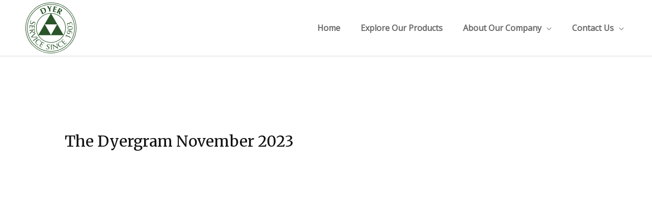

--- FILE ---
content_type: text/css
request_url: https://www.bwdyer.com/wp-content/plugins/bw-dyer-core/styles/product-selection.css?ver=6.2.2
body_size: 2130
content:
/* Uncomment to display hidden fields for testing */
/* .gform_wrapper.gravity-theme .gf_invisible, 
.gform_wrapper.gravity-theme .gfield_visibility_hidden {
    left: auto !important;
    position: relative !important;
    visibility: visible !important;
} */

.ast-header-woo-cart {
    display: none !important;
}

.bwd-products-explorer-container {
    display: flex;
    flex-direction: column;
}

.bwd-product-selector-header {
    display: flex;
    justify-content: space-between;
    align-items: center;
    flex-direction: column;
    margin-bottom: 2rem;
}
.pum-title.popmake-title {
    font-family: 'Merriweather',serif;
}

.bwd-product-selector-header .bwd-product-submit {
    margin-left: 1.5rem;
}

.bwd-products-explorer-cart-container {
    color: #8bc34a;
    display: flex;
    justify-content: flex-end;
    align-items: center;
}

.bwd-select-checkmark-container {
    display: none;
    position: absolute;
    top: 0;
    right: 0;
}

.bwd-select-checkmark-container img {
    width: 3.5rem;
    height: auto;
    filter: drop-shadow(0 0 0.75rem white);
}

.bwd-count-wrap .bwd-count {
    color: #8bc34a;
    font-weight: 700;
    position: relative;
    display: inline-block;
    vertical-align: middle;
    text-align: center;
    min-width: 2.1em;
    min-height: 2.1em;
    font-size: .86em;
    line-height: 1.8;
    border-radius: 0 0 .3em .3em;
    border-width: 2px;
    border-style: solid;
    padding: 0 .4em;
}

.bwd-count-wrap .bwd-count::after{
    color: #8bc34a;
    bottom: 100%;
    margin-bottom: 0;
    height: .8em;
    width: .8em;
    left: 50%;
    transform: translateX(-50%);
    top: -.6em;
    content: ' ';
    position: absolute;
    pointer-events: none;
    border-width: 2px;
      border-bottom-width: 2px;
    border-style: solid;
      border-bottom-style: solid;
    border-top-left-radius: 10em;
    border-top-right-radius: 10em;
    border-bottom: 0;
      border-bottom-color: currentcolor;
}

.bwd-fixed-cart-container {
    /* Set to display: flex in JS */
    display: none;
    position: fixed !important;
    right: 2rem;
    bottom: 4rem;
    background-color: white;
    border-radius: 1rem;
    filter: drop-shadow(0 0 0.75rem gray);
    width: auto !important;
    align-items: center;
    padding: .75rem 1.5rem;

}

.bwd-fixed-cart-container .bwd-count-wrap{
    margin-right: 1rem;
}

.bwd-product-selection-container {
    display: flex;
    flex-wrap: wrap;
    align-items: stretch;
    justify-content: flex-start;
}

.bwd-product {
    display: flex;
    flex-direction: column;
    text-align: center;
    align-items: center;
    padding: 1rem;
    border-radius: 1rem;
    cursor: pointer;
    width: calc(100% - 1rem);
    position: relative;
}

.bwd-product-name {
    text-align: center;
    font-weight: bold;
    margin-top: 12px;
    font-family: 'Merriweather',serif;
    font-size: 18px;
}

.bwd-product-tags {
    margin-top: 1.5rem;
}

.bwd-apply-filters {
    margin-top: 1.5rem;

}

.bwd-hidden-field {
    display: none !important;
}

.bwd-product-selection-container {
    width: 100%;
}

.bwd-product-image-container img {
    pointer-events: none;
    border-radius: .5rem;
}

.bwd-product-selection-container .bwd-product {
    width: calc(100% - 1rem);
    margin: .5rem;
}

.bwd-product .bwd-tags-container {
    display: none;
}

.bwd-core-product-details-container .bwd-tags-container {
    margin-top: 1rem;
}

.bwd-tags-container {
    display: flex;
    justify-content: center;
    flex-wrap: wrap;
}

.bwd-tags-container .bwd-product-tag {
    border-radius: 1rem;
    background-color: #001524;
    color: white;
    padding: 0.1rem 0.5rem;
    padding-bottom: .2rem;
    font-size: .8rem;
    line-height: 1rem;
    font-weight: 700;
    margin: .2rem;
}

.bwd-product-details-button {
    margin-top: .75rem;
    padding-top: .5rem;
    padding-bottom: .5rem;
}

.bwd-product-fields-container {
    display: none;
}

.bwd-product-fields-container .bwd-product-form {
    display: flex;
    flex-direction: column;
    align-items: end;
}

.bwd-product-form .product-field-container {
    padding: .25rem;
    width: 100%;
    max-width: 100%;
}

.bwd-product-form select,
.bwd-product-form textarea,
.bwd-product-form input {
    padding: .25rem 1rem;
    margin: 0;
    max-width: 100%;
    width: 100%;
}


.bwd-product-form textarea {
    resize: vertical;
}

.bwd-product-form select {
    background-image: url("data:image/svg+xml,%3Csvg class='ast-arrow-svg' xmlns='http://www.w3.org/2000/svg' xmlns:xlink='http://www.w3.org/1999/xlink' version='1.1' x='0px' y='0px' width='26px' height='16.043px' fill='%23333333' viewBox='57 35.171 26 16.043' enable-background='new 57 35.171 26 16.043' xml:space='preserve' %3E%3Cpath d='M57.5,38.193l12.5,12.5l12.5-12.5l-2.5-2.5l-10,10l-10-10L57.5,38.193z'%3E%3C/path%3E%3C/svg%3E");
    background-size: .8em;
    background-repeat: no-repeat;
    background-position-x: calc( 100% - .4rem );
    background-position-y: calc( 50% );
}

.bwd-product-form label {
    margin-top: .5rem;
    font-size: .875rem;
    max-width: 100%;
}

.bwd-product-filter-container {
    display: flex;
    flex-direction: column;
    margin-bottom: 1rem;
    flex-shrink: 0;
    width: 100%;
    border-top: 1px solid #8bc34a;
    border-bottom: 1px solid #8bc34a;
    padding-bottom: 1rem;
    padding-top: 1rem;
    align-items: flex-start;
}

.bwd-tags-form {
    padding-top: 1rem;
    padding-bottom: 1rem;
    display: flex;
    flex-wrap: wrap;
}

.bwd-tags-form .bwd-tag-selector{

}

.bwd-core-product-details-container {
    display: flex;
    flex-direction: column;
}

.bwd-product-details-description {
    flex-basis: 75%;
    padding-top: 2rem;
}

.bwd-product-details-image {
    flex-basis: 25%;
    display: flex;
    flex-direction: column;
    align-items: center;
}

.bwd-product-details-image img {
    width: 100%;
    max-width: 400px !important;
}

.bwd-tags-form label {
    margin-right: .75rem;
    margin-top: -.175rem;
    margin-left: .1rem;
}

.bwd-open-popup {
    display: none;
}

.bwd-load-prev-form {
    text-align: center;
    margin-top: 3rem;
}

.bwd-load-prev-message-container {
    font-weight: bold;
    color: green;
    text-align: center;
    margin-bottom: 2rem;
}

.bwd-load-prev-message-container.bwd-error-message {
    color: red;
}

.bwd-load-prev-additional-notes {
    color: black;
    font-weight: normal;
}


.bwd-load-prev-form input {
    margin-bottom: 1rem;
}

.bwd-load-prev-form label {
    text-align: left;
    display: block;
}

.bwd-load-prev-form input#bwd-load-prev-email-input {
    min-width: 50%;
}

/* Selected state styling */

.bwd-product.selected {
    background-color: #eaf9b7;
}

.bwd-product.selected .bwd-select-checkmark-container {
    display: block;
}

.hidden-field{
    display: none;
}

.bwd-product.search-hidden,
.bwd-product.filter-hidden {
    display: none;
}

.bwd-search-form {
    display: flex;
    flex-direction: column;
    align-items: flex-start;
}

.bwd-search-form input {
    padding-top: .25rem;
    padding-bottom: .25rem;
    border-radius: 0.5rem;
}

.bwd-search-form label {
    font-family: 'Merriweather',serif;
    font-size: 1.25rem;
}

.bwd-product.selected .bwd-product-fields-container {
    display: block;
    width: 100%;
}

.bwd-product select {
    -moz-appearance: none;
    -webkit-appearance: none;
}
  
.bwd-product select::-ms-expand {
    display: none;
}

@media only screen and (min-width: 500px) {
    .bwd-product-selection-container .bwd-product {
        width: calc(50% - 1rem);
    }
}


@media only screen and (min-width: 800px) {
    .bwd-product-selection-container .bwd-product {
        width: calc(33.3% - 1rem);
    }
    .bwd-product-details-description {
        padding-left: 2rem;
        padding-top: 0;
    }
    .bwd-core-product-details-container {
        flex-direction: row;
    }
    .bwd-product-details-image img {
        max-width: 100% !important;
    }
}

@media only screen and (min-width: 1200px) {
    .bwd-products-explorer-container {
        flex-direction: row;
    }

    .bwd-product-selection-container .bwd-product {
        width: calc(25% - 1rem);
    }

    .bwd-tags-form {
        padding-top: 0;
        padding-bottom: 0;
    }

    .bwd-product-filter-container {
        width: 15rem;
        border-top: none;
        border-bottom: none;
        padding-bottom: 0;
        padding-top: 1.5rem;
    }

    .bwd-search-form label{
        text-align: left;
    }

    .bwd-search-form label {
        margin-left: 0;
    }

    .bwd-product-selector-header {
        flex-direction: row;
        margin-bottom: 0;
    }
}

@media only screen and (min-width: 1250px) {
    .bwd-product-selection-container .bwd-product {
        width: calc(25% - 1rem);
    }
}

/* .body {
    background-color: orange !important;
} */

--- FILE ---
content_type: text/plain
request_url: https://www.google-analytics.com/j/collect?v=1&_v=j102&a=1641566232&t=pageview&_s=1&dl=https%3A%2F%2Fwww.bwdyer.com%2Fthe-dyergram%2Fthe-dyergram-december-2023%2F&ul=en-us%40posix&dt=The%20Dyergram%20November%202023%20%E2%80%93%20BW%20Dyer&sr=1280x720&vp=1280x720&_u=IEBAAEABAAAAACAAI~&jid=1652856021&gjid=1733314503&cid=206543405.1770029824&tid=UA-42299514-1&_gid=1643699627.1770029824&_r=1&_slc=1&z=1514867670
body_size: -449
content:
2,cG-0WGPG1ZQ8J

--- FILE ---
content_type: application/javascript
request_url: https://www.bwdyer.com/wp-content/plugins/bw-dyer-core/js/product-selection.js?ver=6.2.2
body_size: 3072
content:
window.onload = function () {

    // Check for the presence of the product selector
    const productSelectionContainer = document.querySelector('.bwd-product-selection-container')
    if (productSelectionContainer) {

        // Gather required elements: 
        const allProducts = productSelectionContainer.querySelectorAll('.bwd-product')
        const filterForm = document.querySelector('.bwd-product-search form.bwd-search-form')
        const searchField = document.querySelector('.bwd-search-form input') // use change event listener for inputs. 
        const filterInputs = document.querySelectorAll('.bwd-product-tags .bwd-tags-form input')
        const submitButton = document.querySelector('button.bwd-product-submit')
        const goButton = document.querySelector('.bwd-product-filter-container .bwd-apply-filters')
        const cartCounters = document.querySelectorAll('.bwd-count-wrap .bwd-count')
        const siteHeader = document.querySelector('header')
        const cartContainer = document.querySelector('.bwd-products-explorer-cart-container')
        const fixedCartContainer = document.querySelector('.bwd-fixed-cart-container')
        const siteFooter = document.querySelector('footer')
        const fixedCartSubmitButton = document.querySelector('button.fixed-bwd-product-submit')
        const gravityFormsConfirmation = document.querySelector('.gform_confirmation_message')
        const productDetailsImage = document.querySelector('.bwd-core-product-details-container .bwd-product-details-image')
        const productDetailsDescription = document.querySelector('.bwd-core-product-details-container .bwd-product-details-description')
        const productDetailsPopupTrigger = document.querySelector('.bwd-open-product-details')
        const loadSubmissionButton = document.querySelector('#bwd-load-previous')
        const loadSubmissionForm = document.querySelector('#bwd-load-prev-form')

        // Add event listeners
        allProducts.forEach((product) => {
            product.addEventListener('click', handleProductSelection)
        })
        filterForm.onsubmit = runSearchPreventFormSubmit
        submitButton.addEventListener('click', handleSubmit)
        goButton.addEventListener('click', handleSubmitSearch)
        document.addEventListener('scroll', handleScroll)
        fixedCartSubmitButton.addEventListener('click', handleSubmit)
        loadSubmissionButton.addEventListener('click', openLoadSubmissionPopup)
        loadSubmissionForm.onsubmit = runLoadSubmissionSubmit

        // Required Consts: 
        const formId = productSelectionContainer?.dataset?.formid ?? null
        const productIdsFieldId = productSelectionContainer?.dataset?.productidsfield ?? null
        const notesFieldId = productSelectionContainer?.dataset?.notesfield ?? null
        const productJsonFieldId = productSelectionContainer?.dataset?.productjsonfield ?? null
        const productDetailsPopupId = productSelectionContainer?.dataset?.detailspopupid

        // Required Variables: 
        let productCount = 0

        if(gravityFormsConfirmation) {
            const popupTitle = document.querySelector('.pum-title.popmake-title')
            const popupDescription = document.querySelector('.bwd-popup-description')
            popupTitle.style.display = 'none'
            popupDescription.style.display = 'none'
        }


        // Functions: 
        function handleScroll() {

            const footerBottomViewportPosition = siteFooter.getBoundingClientRect().bottom
            const footerViewPosition = (window.innerHeight || document.documentElement.clientHeight) + siteFooter.clientHeight
            const footerOnscreenHeight = footerViewPosition - footerBottomViewportPosition

            if(cartContainer.getBoundingClientRect().top < siteHeader.clientHeight) {
                fixedCartContainer.style.display = 'flex'

                fixedCartContainer.style.bottom = 
                    footerOnscreenHeight > 0 
                    ? `${footerOnscreenHeight + 24}px` 
                    : '2rem'
            }
            else {
                fixedCartContainer.style.display = 'none'
            }
        }

        function runSearchPreventFormSubmit(e) {
            handleSubmitSearch(e)
            return false
        }

        function runLoadSubmissionSubmit(e) {
            handleGetPreviousSubmission(e)
            return false
        }

        function handleProductSelection(e) {
            // Don't unselect if user clicks a field
            if (
                e.target.classList.contains('bwd-product-form')
                || e.target.tagName.toLowerCase() == 'input'
                || e.target.tagName.toLowerCase() == 'label'
                || e.target.tagName.toLowerCase() == 'option'
                || e.target.tagName.toLowerCase() == 'select'
                || e.target.tagName.toLowerCase() == 'textarea'
            ) {
                return
            }

            if(e.target.classList.contains('bwd-product-details-button')) {
                openProductDetails(e)
                return
            }

            e.currentTarget.classList.toggle('selected')

            if (!e.currentTarget.classList.contains('selected')) {
                resetFormFields(e.currentTarget)
                productCount = productCount < 1 ? 0 : productCount - 1
                cartCounters.forEach((cartCounter) => {
                    cartCounter.innerHTML = productCount
                })
            } else {
                productCount ++
                cartCounters.forEach((cartCounter) => {
                    cartCounter.innerHTML = productCount
                })
            }
        }

        function resetFormFields(productContainer) {
            const form = productContainer.querySelector('form.bwd-product-form')
            const formFields = form.querySelectorAll('input')
            formFields.forEach((field) => {
                field.value = ""
            })
        }

        function handleSubmit(e) {
            e.preventDefault
            const allSelectedProducts = productSelectionContainer.querySelectorAll('.bwd-product.selected')

            let productIds = []
            let notesString = ``
            let productsData = {}

            allSelectedProducts.forEach((product) => {
                // get field values: 
                const amount = product.querySelector('#amount-input').value 
                    ? product.querySelector('#amount-input').value 
                    : '(No amount specified)'
                const frequency = product.querySelector('#frequency-input').value
                    ? product.querySelector('#frequency-input').value
                    : '(No timeframe specified)'
                const notes = product.querySelector('#additional-notes-input').value 
                    ? product.querySelector('#additional-notes-input').value
                    : ""
                const name = product.querySelector('.bwd-product-name').outerText

                productIds.push(product?.dataset?.productid)
                notesString = `${notesString}\n ${name}: ${amount} ${frequency} ${notes ? `\nAdditional Customer Notes for ${name}:\n${notes}\n` : `` }`
                
                productsData[product?.dataset?.productid] = {
                    quantity: amount,
                    frequency: frequency,
                    notes: notes,
                }

            })

            openFormPopup();

            const idInput = document.querySelector(`#input_${formId}_${productIdsFieldId}`)
            const notesInput = document.querySelector(`#input_${formId}_${notesFieldId}`)
            const productJsonInput = document.querySelector(`#input_${formId}_${productJsonFieldId}`)

            idInput.value = productIds.join(',')
            notesInput.value = notesString
            productJsonInput.value = JSON.stringify(productsData)


        }

        function openFormPopup() {
            const popupTrigger = document.querySelector('.bwd-open-popup')
            popupTrigger.click()
        }

        function openLoadSubmissionPopup() {
            const popupTrigger = document.querySelector('.bwd-open-load-order')
            popupTrigger.click()
        }

        function openProductDetails(e) {
            e.preventDefault()
            const productDetailsPopupTitle = document.querySelector(`#pum_popup_title_${productDetailsPopupId}`)
            const description = e?.currentTarget?.dataset?.productdescription ?? 'No Description Available'
            const productImage = e?.currentTarget?.querySelector('.bwd-product-image-container img')
            const productName = e?.currentTarget?.querySelector('.bwd-product-name').innerText
            const tagsContainer = e?.currentTarget?.querySelector('.bwd-tags-container')
            const tagsContainerClone = tagsContainer.cloneNode(true)
            const detailsImage = productImage.cloneNode(true)

            productDetailsDescription.innerHTML = description
            productDetailsImage.innerHTML = ""
            productDetailsImage.appendChild(detailsImage)
            productDetailsImage.appendChild(tagsContainerClone)
            productDetailsPopupTitle.innerText = `${productName}`
            productDetailsPopupTrigger.click()
        }

        function handleSubmitSearch(e) {
            e.preventDefault
            
            // Filter Tags: 
            const hideFilters = []
            const showFilters = []
            filterInputs.forEach((filterInput) => {
                if(filterInput.checked) {
                    showFilters.push(filterInput.name)
                } else {
                    hideFilters.push(filterInput.name)
                }
            })

            allProducts.forEach((product) => {
                const title = product.querySelector('.bwd-product-name').innerText.toLowerCase()
                const searchTerm = (searchField.value ?? '').toLowerCase().trimEnd()

                // Filter Search:
                product.classList.remove('search-hidden')
                if (!title.includes(searchTerm) && !product.classList.contains('selected')) {
                    if(!product.classList.contains('search-hidden')) {
                        product.classList.add('search-hidden')
                    }
                }

                // Filter tags
                if(!product.classList.contains('filter-hidden')) {
                    product.classList.add('filter-hidden')
                }
                showFilters.forEach((filter) => {
                    if (
                        product.classList.contains(`product-tag-${filter}`)
                        || product.classList.contains(`product-tag-${capitalizeFirstLetter(filter)}`)
                        || product.classList.contains('selected')
                        || hideFilters.length < 1
                    ) {
                        product.classList.remove('filter-hidden')
                    }
                })
            })
        }

        function capitalizeFirstLetter(string) {
            return string.charAt(0).toUpperCase() + string.slice(1);
        }

        function handleGetPreviousSubmission(e) {
            e.preventDefault()

            const emailToFind = e.currentTarget.querySelector('#bwd-load-prev-email-input').value
            const prevSubmissionMessageContainer = document.querySelector('.bwd-load-prev-message-container')

            jQuery.get(
                `/wp-content/plugins/bw-dyer-core/actions/get-latest-submission.php`,
                {email: emailToFind},
                function (res) {
                    let resObj = JSON.parse(res)
                    prevSubmissionMessageContainer.classList.remove('bwd-error-message')
                    if(resObj?.data?.content) {
                        populateSubmissionData(resObj?.data?.content)
                        prevSubmissionMessageContainer.innerHTML = "We found your previous submission!<br /><span class='bwd-load-prev-additional-notes'>If you selected products before loading your previous submission, they will remain selected</span>"
                        document.querySelector('form.bwd-load-prev-form').style.display = "none"

                    }
                    else {
                        prevSubmissionMessageContainer.classList.add('bwd-error-message')
                        prevSubmissionMessageContainer.innerHTML = "Unable to find a previous submission under this email."
                    }
                })
        }

        function populateSubmissionData(populateData) {
            let products = JSON.parse(populateData)?.products
            products = Object.entries(products)
            products.forEach((product) => {
                const productElement = document.querySelector(`.bwd-product.bwd-product-id-${product[0]}`)

                if(productElement) {

                    productElement.classList.add('selected')
                    const amountInput = productElement.querySelector('#amount-input')
                    const frequencyInput = productElement.querySelector('#frequency-input')
                    const notesInput = productElement.querySelector('#additional-notes-input')

                    const amountOption = amountInput.querySelector(`option#${formatId(product[1]?.quantity)}`)
                    const frequencyOption = frequencyInput.querySelector(`option#${formatId(product[1]?.frequency)}`)

                    amountInput.value = !!amountOption ? product[1]?.quantity : amountInput.options[0].value
                    frequencyInput.value = !!frequencyOption ? product[1]?.frequency : frequencyInput.options[0].value
                    notesInput.value = product[1]?.notes ?? ""

                    productCount ++
                    cartCounters.forEach((cartCounter) => {
                        cartCounter.innerHTML = productCount
                    })
                }
            })

        }

        function formatId(input) {
            if (typeof input !== 'string') {
                return input
            }

            return `_${input.replace(/\s+/g, '')}`
        }
    }
}




--- FILE ---
content_type: image/svg+xml
request_url: https://www.bwdyer.com/wp-content/uploads/2022/07/Dyer-Logo.svg
body_size: 20219
content:
<?xml version="1.0" encoding="UTF-8"?><svg id="Layer_1" xmlns="http://www.w3.org/2000/svg" viewBox="0 0 995 995"><defs><style>.cls-1,.cls-2{fill:#295529;}.cls-3{stroke-width:10px;}.cls-3,.cls-2,.cls-4{stroke:#295529;}.cls-3,.cls-4{fill:none;stroke-miterlimit:10;}</style></defs><g><circle class="cls-3" cx="497.5" cy="497.75" r="285.5"/><g><path class="cls-1" d="M497.5,211.75l-247.11,428h494.21L497.5,211.75Zm-120.23,216h241.34l-120.67,209-120.67-209Z"/><path class="cls-4" d="M497.5,211.75l-247.11,428h494.21L497.5,211.75Zm-120.23,216h241.34l-120.67,209-120.67-209Z"/></g></g><circle class="cls-3" cx="497.5" cy="497.5" r="460.5"/><circle class="cls-3" cx="497.5" cy="497.5" r="492.5"/><g><path class="cls-2" d="M288.1,131.39c1.88-.74,3.9-1.56,6.26-2.71,3.9-1.9,15.68-8.51,24.59-12.86,38.31-18.69,61.32-11.12,76,18.97,14.34,29.39,4.47,60.77-23.94,74.63-12.26,5.98-23.18,10.45-30.29,13.92-2.37,1.16-5.01,2.45-11.22,6.34-6.09-15.31-13.91-31.33-16.42-36.48l-11.83-24.24c-5.98-12.26-11.97-23.48-18.65-35.4l5.5-2.16Zm33.57,27.08c8.16,16.72,16.04,32.87,25.63,52.17,5.64-2.23,7.87-3.32,12.18-5.43,22.43-10.94,26.93-32.11,13.4-59.83-10.6-21.73-29.43-31.69-50.74-21.29-4.32,2.11-7.73,3.95-13.45,7.43l12.98,26.95Z"/><path class="cls-2" d="M421.69,72.54c7.62-.08,11.65-.29,13.96-.5,2.32-.21,5.54-.66,13.67-2.03,3.05,6.1,20.89,36.06,27.24,44.2l.31-.03c3.63-6.25,9.99-20.06,19.06-48.44,3.76,.28,5.94,.23,7.17,.12,1.23-.11,3.07-.44,7.34-1.45l-12.15,27.11c-4.65,10.39-9.5,22.04-14.7,34.97,.51,5.56,.55,9.44,1.11,15.46,.85,9.26,2.01,20.21,4.47,31.81-6.39-.04-10.88,.22-13.19,.43-2.32,.21-6.47,.75-13.05,1.97-.29-8.22,.06-19.77-.91-30.27-.44-4.79-1-9.25-1.6-14.02-6.36-10-13.8-21.46-21.21-32.77l-17.53-26.57Z"/><path class="cls-2" d="M570.48,76.84c4.04,1.1,8.84,2.38,14.27,3.64,16.91,3.94,26.19,5.78,30.67,6.35-1.12,2.76-1.52,3.78-2.08,6.2-.39,1.66-.62,3.36-.98,6.93l-16.21-4.89c-7.9-2.32-16.13-4.55-17.49-4.87-3.07,9.79-6.45,24.28-8.42,32.73,11.06,2.42,22.33,4.56,34.55,6.77-1.41,3.33-1.88,4.65-2.34,6.62-.39,1.66-.75,4.6-.69,6.36-11.9-3.57-22.48-6.67-33.95-9.34l-4.62,19.14c-1.02,4.38-3.2,13.74-3.98,19.13,11.62,2.71,23.09,4.74,35.03,6.09-1.26,3.37-1.8,4.99-2.19,6.65-.67,2.87-.69,3.66-.91,6.63-8.95-2.56-18.69-5.15-27.3-7.15-11.02-2.57-22.49-5.24-31.12-6.45,3.32-10.85,7.67-27.5,10.28-38.67l6.12-26.27c2.64-11.32,5.98-27.73,7.86-39.23l13.48,3.62Z"/><path class="cls-2" d="M661.07,106.12c1.13,1.16,6.66,4.61,10.72,6.87,5.01,2.8,10.93,5.22,20.14,10.36,9.88,5.52,16.19,10.11,18.59,13.76,5.15,7.31,6.72,16.89,1.21,26.77-7.33,13.13-19.46,17.36-34.88,13.19,.34,9.25,.31,15.97,.53,20.36l2.6,41.75c-6.19-4.17-9.77-6.34-11.8-7.48-2.03-1.13-6.44-3.42-12.69-6.2l-.19-56.56-1.22-.68-2.72,4.87c-9.75,17.46-15.93,29.81-20.23,38.77-6.39-4.46-8.42-5.59-10.72-6.87-2.17-1.21-4.2-2.34-11.48-5.52,6.5-10.04,15.29-24.84,20.58-34.31l13.15-23.55c6.65-11.91,13.95-25.94,18.41-35.52h0Zm-1.33,58.02c14.21,7.93,23.5,2.11,29.69-8.98,2.64-4.74,4.14-8.69,4.21-11.67,.3-6.58-2.37-10.38-15.36-17.63-6.98,11.55-13.4,23.05-20.96,36.59,.87,.66,2.01,1.48,2.42,1.71Z"/></g><g><path class="cls-2" d="M110.92,365.49c-2.18,.75-4.28,1.84-6.3,3.27-2.02,1.43-3.87,3.25-5.56,5.47-1.69,2.22-3,4.87-3.95,7.94-.98,3.17-1.31,6.2-.99,9.09,.32,2.89,1.14,5.51,2.47,7.87,1.33,2.36,3.11,4.41,5.36,6.15,2.25,1.75,4.82,3.06,7.7,3.95,4.42,1.36,8.28,1.31,11.57-.15,3.29-1.46,6.32-3.61,9.09-6.44,2.77-2.83,5.47-5.97,8.11-9.42,2.64-3.45,5.56-6.53,8.76-9.22,3.2-2.7,6.83-4.66,10.89-5.88,4.06-1.22,8.92-.96,14.6,.79,4.04,1.24,7.49,3.1,10.36,5.56,2.87,2.46,5.08,5.44,6.64,8.92,1.56,3.48,2.42,7.35,2.58,11.61,.16,4.26-.5,8.79-1.98,13.6-1.42,4.62-3.21,8.43-5.35,11.46-2.14,3.02-4.81,5.62-8.01,7.8-1.37-1.37-2.88-2.62-4.52-3.76-1.65-1.14-3.78-2.43-6.39-3.86l.53-1.73c1.49-.07,3.16-.26,5-.59,1.84-.33,3.64-.99,5.42-1.96,1.77-.98,3.41-2.29,4.92-3.93,1.51-1.64,2.67-3.81,3.5-6.5,.83-2.69,1.16-5.3,.99-7.83-.17-2.53-.79-4.88-1.85-7.05-1.07-2.17-2.57-4.06-4.49-5.65-1.93-1.6-4.19-2.79-6.79-3.59-4.52-1.39-8.42-1.36-11.71,.1-3.29,1.46-6.35,3.6-9.16,6.42-2.82,2.82-5.52,5.96-8.11,9.42-2.6,3.47-5.42,6.57-8.48,9.31-3.06,2.74-6.52,4.76-10.39,6.04-3.87,1.28-8.45,1.11-13.73-.52-4.42-1.36-8.36-3.45-11.81-6.25-3.45-2.8-6.18-6.17-8.17-10.1-2-3.93-3.11-8.33-3.35-13.2-.24-4.87,.5-10.09,2.22-15.66,1.84-5.96,4.12-10.55,6.85-13.76,2.73-3.21,5.49-5.76,8.27-7.64,1.94,1.55,3.75,2.76,5.43,3.65,1.67,.88,3.86,1.9,6.56,3.05l-.53,1.73c-1.97,.23-4.04,.73-6.22,1.48Z"/><path class="cls-2" d="M163.64,454.91c6.43,.29,12.87,.55,19.31,.79-.58,4.5-1.13,8.97-1.66,13.42-.53,4.45-.98,8.93-1.36,13.44-.38,4.51-.68,8.98-.9,13.41-.22,4.42-.42,8.9-.6,13.43-1.48-.43-2.97-.7-4.47-.83-1.5-.12-3.02-.1-4.55,.07,.47-3.19,.92-6.11,1.34-8.75,.42-2.64,.86-5.43,1.31-8.37,.45-2.94,.9-6.16,1.34-9.66,.45-3.5,.87-7.7,1.29-12.62-3.2-.37-6.25-.75-9.14-1.15-2.9-.4-6.2-.75-9.9-1.06-3.91-.33-7.72-.63-11.43-.89-3.71-.26-6.52-.47-8.43-.63-.37,4.41-.65,8.38-.85,11.9-.2,3.52-.34,6.74-.43,9.66-.09,2.92-.17,5.61-.23,8.08-.06,2.47-.08,4.81-.06,7.04-1.48-.43-3.02-.71-4.62-.84-1.5-.13-3.02-.1-4.55,.07,.52-2.58,1.02-5.6,1.52-9.04,.49-3.44,.91-6.89,1.25-10.35,.34-3.46,.66-6.71,.97-9.76,.31-3.06,.54-5.48,.69-7.29-.9-.08-1.88-.18-2.92-.32-1.05-.14-2.38-.27-3.98-.41l-5.86-.49-9.02-.76c-5.71-.48-10.43-.85-14.14-1.11-3.71-.26-6.53-.42-8.44-.48-.28,3.31-.57,6.82-.88,10.53-.32,3.81-.56,7.55-.72,11.22-.16,3.67-.25,7.15-.27,10.43-.02,3.28,.11,6.14,.41,8.59-.69-.26-1.45-.45-2.3-.57-.85-.12-1.62-.21-2.32-.27-1.6-.13-2.92-.09-3.95,.12,.58-4.5,1.06-8.98,1.43-13.44,.38-4.46,.76-9,1.14-13.61,.39-4.61,.77-9.17,1.15-13.69,.38-4.51,.66-9.08,.85-13.71,6.39,.84,12.75,1.65,19.1,2.44,6.34,.78,12.82,1.46,19.44,2.01l25.86,2.17c6.61,.56,13.14,.98,19.57,1.26Z"/><path class="cls-2" d="M141.15,531.36c6.56-1,12.98-2.11,19.26-3.32,6.27-1.21,12.67-2.47,19.19-3.76,.24,2.92,.5,5.78,.77,8.58,.28,2.81,.63,5.65,1.07,8.54,.44,2.88,1,5.7,1.67,8.45,.67,2.75,1.23,5.56,1.67,8.45,.64,4.18,.85,8.22,.63,12.12-.22,3.9-1.03,7.41-2.44,10.53-1.41,3.12-3.48,5.72-6.21,7.82-2.73,2.1-6.34,3.48-10.81,4.17-4.77,.73-9.04,.28-12.79-1.33-3.76-1.62-6.99-3.8-9.7-6.54-2.71-2.74-4.95-5.79-6.73-9.13-1.78-3.34-3.09-6.43-3.93-9.25-1.31,1.42-3.15,3.38-5.51,5.88-2.37,2.5-4.97,5.29-7.8,8.37-2.84,3.08-5.81,6.28-8.91,9.6-3.11,3.32-6.08,6.52-8.91,9.6-2.84,3.08-5.42,5.97-7.76,8.66-2.34,2.7-4.09,4.85-5.27,6.45-.03-1.52-.16-3.03-.38-4.52-.23-1.49-.46-2.99-.68-4.48-.21-1.39-.43-2.83-.66-4.33-.23-1.49-.54-2.92-.96-4.28,1.86-1.81,4.65-4.55,8.36-8.22,3.71-3.67,7.68-7.71,11.89-12.12,4.21-4.41,8.39-8.89,12.53-13.44,4.14-4.55,7.61-8.67,10.4-12.35l-.86-5.67-10.89,1.66c-6.56,1-13.01,2.11-19.33,3.33-6.33,1.22-12.55,2.45-18.67,3.68-.15-2.32-.42-4.77-.82-7.36-.39-2.59-.86-5.01-1.41-7.27,6.21-.64,12.51-1.32,18.92-2.04,6.4-.72,12.88-1.58,19.44-2.58l25.65-3.91Zm-6.64,13.53c-.09,1.44-.06,2.99,.1,4.64,.15,1.66,.38,3.48,.68,5.47,.47,3.08,1.31,6.24,2.51,9.47,1.2,3.23,2.89,6.1,5.05,8.62,2.16,2.52,4.85,4.48,8.07,5.87,3.21,1.39,7.06,1.75,11.53,1.07,3.88-.59,6.97-1.8,9.29-3.63,2.32-1.83,4.04-4,5.19-6.52,1.14-2.52,1.78-5.16,1.92-7.93,.14-2.77,0-5.45-.39-8.03-.53-3.48-1.04-6.36-1.54-8.62-.5-2.27-.97-4.18-1.41-5.74-5.5,.63-10.95,1.26-16.35,1.88-5.4,.62-10.78,1.34-16.15,2.16l-8.5,1.29Z"/><path class="cls-2" d="M110.42,673.08c4.52-4.48,9.96-9.9,16.3-16.27,6.34-6.36,13.01-13.12,20-20.26,6.99-7.14,14.13-14.45,21.41-21.93,7.28-7.49,14.17-14.61,20.67-21.37,.37,1.37,.75,2.69,1.13,3.95,.38,1.26,.81,2.44,1.29,3.55,.48,1.11,1.05,2.23,1.71,3.37,.66,1.14,1.36,2.32,2.1,3.53-5.21,4.67-10.63,9.67-16.26,15.02-5.63,5.34-11.32,10.88-17.06,16.6-5.74,5.72-11.55,11.55-17.41,17.49-5.87,5.94-11.67,11.91-17.4,17.9,4.5,.02,9.5,0,15.01-.08,5.5-.08,11.19-.21,17.08-.41,5.89-.19,11.86-.45,17.92-.77,6.05-.32,11.87-.62,17.45-.89,5.58-.28,10.76-.58,15.56-.9,4.79-.32,8.93-.63,12.42-.94,.42,2.23,.93,4.04,1.53,5.42,.6,1.39,1.57,2.99,2.91,4.83-19.18-.25-38.1-.28-56.76-.1-18.66,.18-37.2,.65-55.62,1.39-.45-1.56-1.02-3.12-1.7-4.69-.8-1.85-1.55-3.33-2.26-4.45Z"/><path class="cls-2" d="M217.02,694.32c5.08-3.87,10.26-7.84,15.52-11.9,.58,1.19,1.17,2.32,1.73,3.39,.57,1.08,1.2,2.11,1.9,3.1,.69,.99,1.45,1.93,2.27,2.84,.82,.9,1.68,1.83,2.6,2.79-5.61,3.56-11.1,7.08-16.47,10.54-5.37,3.46-10.78,7.1-16.21,10.91l-21.24,14.9c-5.43,3.81-10.72,7.67-15.84,11.57-5.13,3.9-10.15,7.77-15.08,11.6-1.16-2.01-2.5-4.09-4-6.23-1.5-2.14-3-4.1-4.5-5.88,5.28-3.33,10.62-6.75,16.04-10.24,5.41-3.49,10.84-7.14,16.27-10.95l21.24-14.9c5.43-3.81,10.69-7.66,15.78-11.53Z"/><path class="cls-2" d="M240.23,832.49c-2.08-.65-4.39-1.66-6.92-3.02-2.53-1.35-5.24-2.99-8.14-4.9-2.9-1.92-5.7-4.15-8.41-6.71-5.77-5.47-10.33-11.34-13.67-17.62-3.34-6.28-5.19-12.77-5.56-19.49-.37-6.71,.75-13.45,3.34-20.21,2.59-6.76,6.82-13.24,12.7-19.45,5.88-6.21,12.12-10.79,18.73-13.74,6.61-2.96,13.31-4.4,20.11-4.33,6.8,.07,13.55,1.61,20.25,4.63,6.7,3.02,13.08,7.4,19.15,13.14,4.82,4.57,8.76,9.23,11.81,13.98,3.05,4.76,5.45,9.28,7.21,13.57-1.56,.47-3.34,1.41-5.37,2.81-2.03,1.41-3.7,2.59-5.03,3.55l-.87-.4c.1-1.57,0-3.52-.27-5.86-.28-2.34-.81-4.85-1.6-7.53-.79-2.68-1.95-5.41-3.48-8.18-1.54-2.77-3.62-5.4-6.25-7.89-4.31-4.08-8.97-7.18-13.97-9.28-5-2.11-10.24-3.01-15.71-2.72-5.47,.29-11.07,1.92-16.78,4.89-5.72,2.97-11.45,7.48-17.18,13.54-5.74,6.06-9.93,12.03-12.58,17.9-2.65,5.87-3.97,11.55-3.96,17.03,0,5.48,1.2,10.66,3.58,15.54,2.38,4.88,5.72,9.36,10.03,13.44,2.63,2.49,5.37,4.46,8.22,5.91,2.85,1.45,5.64,2.61,8.37,3.46,2.73,.85,5.34,1.46,7.84,1.81,2.5,.36,4.64,.62,6.43,.79l.02,.85-7.11,5.53c-1.21-.04-2.86-.38-4.94-1.04Z"/><path class="cls-2" d="M314.78,784.61c3.11-5.41,6.2-10.83,9.26-16.26,3.73,2.44,7.45,4.85,11.16,7.23,3.71,2.38,7.48,4.7,11.32,6.98,3.83,2.28,7.66,4.47,11.49,6.57,3.82,2.1,7.7,4.21,11.64,6.32-1.03,1.09-1.94,2.25-2.72,3.49-.78,1.24-1.43,2.55-1.95,3.94-2.62-1.78-5.01-3.43-7.16-4.94-2.15-1.51-4.44-3.09-6.84-4.75-2.41-1.66-5.06-3.44-7.97-5.33-2.9-1.9-6.44-4.08-10.61-6.56-1.75,2.59-3.44,5.04-5.07,7.36-1.63,2.32-3.41,5-5.33,8.05-2.02,3.22-3.98,6.37-5.85,9.44-1.88,3.08-3.31,5.4-4.3,6.97,3.75,2.23,7.14,4.18,10.17,5.87,3.03,1.69,5.82,3.2,8.37,4.55,2.55,1.34,4.9,2.57,7.07,3.69,2.16,1.12,4.23,2.15,6.21,3.1-1.03,1.09-1.97,2.29-2.8,3.61-.78,1.24-1.43,2.55-1.95,3.94-2.06-1.56-4.51-3.3-7.34-5.21-2.83-1.91-5.71-3.76-8.62-5.55-2.91-1.79-5.66-3.47-8.23-5.06-2.57-1.59-4.62-2.83-6.16-3.74-.47,.74-1,1.53-1.58,2.38-.59,.84-1.3,1.92-2.13,3.24l-3.04,4.83-4.67,7.43c-2.96,4.7-5.38,8.59-7.26,11.67-1.88,3.08-3.27,5.43-4.17,7.05,2.81,1.67,5.79,3.44,8.94,5.31,3.24,1.92,6.45,3.75,9.63,5.47,3.19,1.72,6.23,3.3,9.13,4.74,2.9,1.44,5.5,2.56,7.8,3.36-.54,.48-1.04,1.05-1.53,1.73-.49,.68-.91,1.3-1.27,1.88-.83,1.32-1.38,2.47-1.64,3.45-3.73-2.44-7.49-4.79-11.28-7.04-3.79-2.25-7.64-4.54-11.56-6.87-3.92-2.33-7.79-4.63-11.62-6.91-3.83-2.28-7.76-4.5-11.78-6.66,3.58-5.13,7.12-10.25,10.63-15.36,3.51-5.11,6.98-10.39,10.4-15.84l13.39-21.29c3.43-5.45,6.69-10.87,9.8-16.28Z"/><path class="cls-2" d="M411.11,899.33c1.01,1.96,2.35,3.81,4.01,5.55,1.67,1.74,3.7,3.27,6.11,4.6,2.41,1.33,5.19,2.27,8.36,2.8,3.27,.56,6.32,.52,9.15-.11,2.83-.63,5.33-1.71,7.51-3.23,2.18-1.52,4-3.43,5.46-5.76,1.46-2.32,2.46-4.89,2.99-7.7,.82-4.32,.3-7.94-1.55-10.87-1.85-2.93-4.35-5.54-7.49-7.82-3.15-2.28-6.59-4.46-10.34-6.55-3.75-2.09-7.15-4.49-10.22-7.19-3.07-2.7-5.45-5.89-7.16-9.57-1.71-3.68-2.03-8.29-.99-13.83,.75-3.94,2.17-7.41,4.27-10.39,2.1-2.99,4.78-5.41,8.05-7.28,3.27-1.86,7-3.12,11.22-3.76,4.21-.64,8.79-.54,13.74,.3,4.75,.81,8.76,2.05,12.02,3.72,3.26,1.67,6.17,3.88,8.71,6.64-1.19,1.45-2.26,3.01-3.19,4.69-.93,1.68-1.95,3.83-3.06,6.45l-1.78-.3c-.25-1.4-.65-2.94-1.19-4.63-.55-1.69-1.42-3.32-2.6-4.88-1.19-1.56-2.69-2.95-4.5-4.18-1.81-1.23-4.11-2.08-6.88-2.55-2.77-.47-5.41-.48-7.89-.04-2.49,.45-4.75,1.3-6.77,2.55-2.03,1.25-3.72,2.88-5.06,4.88-1.35,2-2.26,4.27-2.74,6.8-.83,4.41-.33,8.08,1.52,11.01,1.85,2.93,4.34,5.56,7.48,7.88,3.14,2.33,6.58,4.51,10.34,6.55,3.75,2.04,7.18,4.35,10.27,6.91,3.09,2.56,5.51,5.59,7.25,9.08,1.74,3.49,2.12,7.82,1.15,12.98-.82,4.32-2.41,8.26-4.77,11.83-2.36,3.57-5.38,6.52-9.04,8.85-3.66,2.33-7.89,3.89-12.69,4.67-4.8,.78-10.07,.68-15.82-.29-6.14-1.04-10.97-2.67-14.49-4.86-3.52-2.2-6.38-4.5-8.58-6.91,1.3-2.01,2.29-3.85,2.96-5.53,.67-1.68,1.42-3.85,2.23-6.52l1.78,.3c.47,1.82,1.21,3.72,2.22,5.68Z"/><path class="cls-2" d="M497.07,839.52c-.47-6.36-.97-12.84-1.49-19.45,1.24,.16,2.44,.29,3.59,.4,1.15,.11,2.29,.14,3.44,.1,1.14-.04,2.28-.16,3.42-.35,1.14-.19,2.32-.41,3.55-.65-.05,6.63-.07,13.13-.08,19.5,0,6.38,.11,12.87,.35,19.49l.94,25.87c.24,6.62,.59,13.13,1.07,19.54,.47,6.41,.96,12.71,1.47,18.92-2.2-.13-4.54-.14-7.01-.06-2.48,.09-4.81,.27-6.99,.55,.06-6.23,.09-12.55,.1-18.98,0-6.42-.11-12.95-.35-19.56l-.94-25.87c-.24-6.62-.6-13.1-1.06-19.46Z"/><path class="cls-2" d="M588.85,874.26c-15.73-10.98-31.45-21.88-47.15-32.71,.49,2.78,1.18,6.48,2.08,11.13,.89,4.65,2.19,10.95,3.9,18.91,.44,2.07,1.01,4.62,1.72,7.66,.7,3.04,1.44,6.22,2.2,9.56,.76,3.33,1.57,6.71,2.4,10.13,.83,3.42,1.62,6.59,2.35,9.52,.73,2.93,1.38,5.49,1.96,7.68,.57,2.19,.99,3.67,1.26,4.43-1.62,.14-3.36,.41-5.23,.81-1.97,.42-3.77,.91-5.4,1.47-.01-1.02-.18-2.89-.51-5.6-.32-2.71-.78-5.93-1.38-9.66-.59-3.73-1.23-7.78-1.91-12.16-.68-4.38-1.41-8.75-2.19-13.11-.78-4.36-1.56-8.61-2.35-12.77-.79-4.15-1.53-7.85-2.22-11.09-2.02-9.44-3.79-17.55-5.29-24.32-1.51-6.77-2.71-11.81-3.63-15.11l2.36-.51c7.39,5.21,15.3,10.79,23.73,16.75,8.43,5.96,16.79,11.83,25.08,17.61,8.29,5.78,16.15,11.25,23.58,16.39,7.43,5.15,13.89,9.49,19.39,13.05l-4.3-20.06c-2.21-10.32-4.44-20.36-6.69-30.12-2.25-9.75-4.54-18.9-6.89-27.45,2.07,.07,3.8-.04,5.18-.34,1.18-.25,2.7-.83,4.57-1.75,.27,2.21,.74,5.5,1.42,9.88,.68,4.38,1.42,9.06,2.23,14.02,.81,4.97,1.62,9.84,2.43,14.6,.81,4.76,1.53,8.57,2.14,11.42,.53,2.46,1.16,5.41,1.9,8.85,.72,3.34,1.49,6.83,2.32,10.46,.83,3.63,1.66,7.28,2.5,10.96,.84,3.68,1.62,7.11,2.36,10.29,.73,3.19,1.35,5.96,1.86,8.32,.46,2.17,.81,3.79,1.04,4.87l-2.07,.44c-14.12-10.65-29.04-21.47-44.77-32.45Z"/><path class="cls-2" d="M732.85,845.66c-1.18,1.71-2.75,3.53-4.69,5.45-1.95,1.93-4.21,3.94-6.77,6.05-2.57,2.11-5.41,4.04-8.51,5.8-6.64,3.75-13.31,6.28-20.02,7.6-6.71,1.32-13.21,1.23-19.5-.27-6.29-1.5-12.19-4.34-17.71-8.53-5.51-4.19-10.32-9.79-14.41-16.82-4.09-7.02-6.59-13.93-7.48-20.73-.89-6.8-.37-13.27,1.57-19.42,1.94-6.15,5.23-11.85,9.87-17.11,4.64-5.26,10.44-9.85,17.42-13.79,5.54-3.13,10.93-5.43,16.16-6.9,5.23-1.47,10.06-2.41,14.51-2.84,0,1.54,.37,3.41,1.11,5.63,.73,2.22,1.36,4.06,1.88,5.53l-.61,.68c-1.42-.52-3.24-.97-5.48-1.35-2.23-.38-4.7-.58-7.39-.6-2.69-.02-5.52,.29-8.5,.93-2.98,.64-5.98,1.81-9,3.52-4.96,2.8-9.1,6.18-12.42,10.15-3.33,3.97-5.61,8.47-6.86,13.51-1.25,5.04-1.29,10.56-.14,16.56,1.15,6,3.73,12.42,7.72,19.28,4,6.86,8.34,12.29,13.02,16.29,4.68,4,9.54,6.75,14.6,8.23,5.05,1.49,10.16,1.82,15.31,.99,5.16-.83,10.21-2.64,15.17-5.44,3.02-1.71,5.6-3.66,7.73-5.85,2.13-2.19,3.96-4.41,5.5-6.65,1.54-2.24,2.82-4.45,3.84-6.62,1.02-2.17,1.86-4.04,2.5-5.62l.79,.21,3.13,7.95c-.37,1.09-1.14,2.49-2.33,4.2Z"/><path class="cls-2" d="M711.4,767.1c-4.43-4.34-8.89-8.66-13.36-12.96,3.23-2.93,6.42-5.87,9.58-8.81,3.16-2.93,6.28-5.94,9.38-9.02,3.09-3.08,6.1-6.17,9.03-9.28,2.92-3.11,5.87-6.28,8.83-9.49,.79,1.26,1.69,2.42,2.69,3.48,1,1.06,2.1,2.01,3.31,2.86-2.33,2.05-4.48,3.91-6.43,5.57-1.95,1.67-4.01,3.44-6.17,5.32-2.16,1.88-4.5,3.96-7,6.24-2.51,2.29-5.44,5.1-8.81,8.45,2.06,2.32,4.01,4.56,5.84,6.7,1.83,2.15,3.98,4.52,6.44,7.13,2.6,2.75,5.15,5.41,7.65,7.98,2.5,2.57,4.38,4.53,5.65,5.87,3.02-3.01,5.71-5.74,8.05-8.2,2.34-2.46,4.45-4.74,6.35-6.82,1.89-2.09,3.63-4.02,5.22-5.8,1.58-1.78,3.07-3.49,4.44-5.14,.79,1.26,1.72,2.46,2.79,3.58,1,1.06,2.1,2.01,3.31,2.86-1.99,1.57-4.23,3.46-6.74,5.67-2.5,2.22-4.96,4.49-7.36,6.81-2.4,2.32-4.67,4.51-6.8,6.56-2.13,2.05-3.81,3.69-5.05,4.92,.6,.63,1.23,1.34,1.9,2.11,.66,.78,1.53,1.73,2.6,2.85l3.9,4.12,5.99,6.34c3.8,4.01,6.94,7.31,9.44,9.88,2.5,2.57,4.42,4.5,5.75,5.76,2.27-2.26,4.67-4.65,7.22-7.18,2.61-2.6,5.12-5.19,7.53-7.79,2.41-2.6,4.65-5.1,6.71-7.5,2.07-2.39,3.76-4.59,5.08-6.58,.33,.63,.76,1.26,1.29,1.89,.53,.63,1.03,1.2,1.5,1.69,1.07,1.13,2.04,1.94,2.91,2.44-3.23,2.93-6.37,5.92-9.43,8.96-3.06,3.04-6.17,6.13-9.33,9.28-3.16,3.14-6.29,6.25-9.38,9.33-3.09,3.08-6.16,6.25-9.18,9.54-4.06-4.71-8.11-9.39-12.17-14.03-4.06-4.64-8.28-9.29-12.68-13.94l-17.19-18.17c-4.4-4.65-8.81-9.14-13.25-13.48Z"/><path class="cls-2" d="M796.1,670.32c-2.29,.1-4.41,.74-6.33,1.92l-.95-.47c.47-6.17,.79-12.55,.96-19.14,.17-6.59,.25-12.81,.22-18.66l1.14-.61c5.77,3.3,11.52,6.48,17.25,9.53,5.72,3.06,11.56,6.05,17.52,8.99l22.58,11.16c5.95,2.94,11.83,5.74,17.65,8.38,5.81,2.65,11.56,5.15,17.24,7.51-.72,.99-1.33,2.01-1.84,3.05-.51,1.04-1.04,2.1-1.57,3.18-.53,1.08-1.06,2.15-1.57,3.18-.51,1.04-.95,2.14-1.3,3.31-5.37-3.21-10.86-6.29-16.47-9.23-5.61-2.94-11.4-5.88-17.35-8.83l-48.15-23.79,.97,20.51Z"/><path class="cls-2" d="M896.72,618.61c2.33-1.65,4.31-3.57,5.93-5.79,1.63-2.21,2.75-4.69,3.37-7.44,1.19-5.3,.73-10.17-1.36-14.61-2.1-4.44-5.26-8.37-9.49-11.8-4.23-3.42-9.17-6.36-14.8-8.81-5.64-2.45-11.4-4.33-17.29-5.65l-.07,.29c3.62,3.18,6.26,7,7.95,11.45,1.68,4.45,1.86,9.62,.54,15.51-2,8.94-6.1,15.37-12.29,19.29-6.19,3.93-13.99,4.83-23.41,2.72-4.51-1.01-8.51-2.71-12-5.09-3.49-2.38-6.31-5.31-8.47-8.78-2.16-3.47-3.6-7.41-4.31-11.8-.72-4.39-.51-9.09,.61-14.1,.99-4.42,2.69-8.45,5.1-12.08,2.42-3.64,5.65-6.57,9.71-8.81,4.06-2.24,8.96-3.66,14.72-4.28,5.76-.62,12.51-.06,20.26,1.68,8.15,1.83,15.58,4.53,22.3,8.09,6.72,3.57,12.32,7.81,16.78,12.73,4.46,4.92,7.57,10.39,9.31,16.4,1.74,6.01,1.85,12.46,.31,19.33-.57,2.55-1.31,4.81-2.21,6.78s-1.67,3.44-2.31,4.43c-1.14,.05-2.56,.17-4.25,.36-1.69,.19-3.14,.46-4.35,.8l-.28-.83Zm-53.05-57.84c-6.77-1.52-12.69-.96-17.77,1.66-5.07,2.63-8.27,6.89-9.59,12.78-1.32,5.89,0,11.16,3.95,15.81,3.96,4.65,10.11,7.91,18.45,9.78,8.54,1.91,15.01,1.66,19.42-.75,4.41-2.42,7.24-6.42,8.49-12.02,.77-3.44,.66-6.63-.33-9.59-.99-2.95-2.56-5.6-4.71-7.94-2.15-2.34-4.8-4.35-7.92-6.03-3.13-1.68-6.46-2.92-9.99-3.71Z"/><path class="cls-2" d="M872.95,533.65c-7.14,.13-13.86-.35-20.17-1.45-6.3-1.09-11.82-2.98-16.55-5.66-4.73-2.68-8.51-6.26-11.36-10.74-2.85-4.48-4.33-9.98-4.45-16.53-.13-7.24,1.15-13.18,3.83-17.81,2.68-4.63,6.34-8.29,10.97-10.99,4.63-2.7,10.08-4.58,16.34-5.65,6.27-1.07,12.97-1.67,20.11-1.8,6.94-.13,13.54,.46,19.8,1.75,6.26,1.3,11.78,3.34,16.56,6.12,4.78,2.78,8.56,6.36,11.36,10.74,2.79,4.38,4.25,9.64,4.36,15.77,.13,7.24-1.07,13.18-3.6,17.8-2.53,4.63-6.11,8.29-10.74,10.99-4.63,2.7-10.08,4.59-16.34,5.66-6.27,1.07-12.97,1.67-20.11,1.8Zm-.22-12.38c6.64-.12,12.81-.61,18.53-1.47,5.72-.86,10.67-2.23,14.86-4.12,4.19-1.89,7.47-4.31,9.83-7.27,2.36-2.96,3.5-6.6,3.42-10.93-.08-4.33-1.35-7.92-3.82-10.8-2.47-2.87-5.83-5.18-10.08-6.91-4.26-1.73-9.26-2.93-15-3.58-5.75-.65-11.94-.92-18.57-.8-6.64,.12-12.81,.61-18.53,1.47-5.72,.86-10.67,2.23-14.86,4.12-4.19,1.89-7.47,4.31-9.83,7.27-2.36,2.96-3.5,6.61-3.42,10.93,.08,4.33,1.25,7.93,3.51,10.81,2.27,2.88,5.48,5.18,9.63,6.92,4.16,1.74,9.13,2.93,14.93,3.58,5.8,.65,12.26,.91,19.4,.78Z"/><path class="cls-2" d="M820.63,448.91c-2.84-2.96-4.95-7.11-6.34-12.47-.98-3.8-1.47-7.52-1.48-11.15,0-3.64,.54-6.95,1.64-9.93,1.1-2.98,2.82-5.56,5.17-7.73,2.35-2.17,5.42-3.74,9.22-4.72,3.51-.9,6.81-1.08,9.91-.53,3.1,.55,5.9,1.52,8.38,2.9,2.49,1.39,4.67,3.08,6.53,5.1,1.87,2.01,3.37,4.02,4.51,6.01l.88-.23c-.46-2.58-.69-5.38-.69-8.4,0-3.01,.54-5.96,1.62-8.83,1.08-2.87,2.82-5.48,5.23-7.82,2.41-2.34,5.8-4.07,10.19-5.2,4.48-1.16,8.83-1.32,13.04-.48,4.22,.84,8.11,2.53,11.68,5.09,3.57,2.56,6.68,5.94,9.32,10.14,2.64,4.2,4.68,9.08,6.12,14.63,1.31,5.07,1.95,9.47,1.93,13.22-.02,3.75-.32,7.1-.91,10.06-.88-.19-2.26-.22-4.15-.1-1.89,.12-3.58,.33-5.06,.61l-.81-.73c.75-1.13,1.54-2.48,2.38-4.05,.84-1.57,1.53-3.33,2.06-5.29,.53-1.96,.86-4.02,.98-6.18,.12-2.16-.13-4.41-.73-6.75-.96-3.7-2.39-6.84-4.3-9.41-1.91-2.57-4.2-4.61-6.87-6.1-2.67-1.49-5.65-2.39-8.95-2.68-3.29-.29-6.75,.03-10.35,.96-3.99,1.03-7.25,2.42-9.76,4.15-2.51,1.74-4.39,3.73-5.63,5.97-1.24,2.24-1.92,4.73-2.05,7.47-.12,2.74,.2,5.61,.98,8.63,.28,1.07,.67,2.19,1.18,3.36,.51,1.17,.98,2.16,1.4,2.99-.51,.03-1.04,.09-1.59,.18-.55,.09-1.06,.2-1.55,.32-.49,.13-.99,.28-1.51,.47-.52,.19-1.01,.39-1.48,.61-.11-2.05-.48-4.29-1.11-6.73-.88-3.41-2.3-6-4.27-7.78-1.96-1.78-4.2-2.99-6.71-3.65-2.5-.65-5.13-.86-7.87-.62-2.74,.24-5.33,.67-7.76,1.3-3.12,.8-5.7,1.97-7.75,3.48-2.05,1.52-3.62,3.2-4.7,5.03-1.08,1.84-1.73,3.77-1.93,5.8-.2,2.03-.05,4.02,.45,5.96,1.06,4.09,3.15,7.27,6.28,9.53,3.13,2.26,6.34,3.53,9.63,3.83l.56,.95-7.02,5.4c-2.45-1.45-5.09-3.65-7.94-6.6Z"/></g></svg>

--- FILE ---
content_type: application/javascript
request_url: https://www.bwdyer.com/wp-includes/js/jquery/ui/effect-slide.min.js?ver=1.13.2
body_size: 532
content:
/*!
 * jQuery UI Effects Slide 1.13.2
 * http://jqueryui.com
 *
 * Copyright jQuery Foundation and other contributors
 * Released under the MIT license.
 * http://jquery.org/license
 */
!function(e){"use strict";"function"==typeof define&&define.amd?define(["jquery","./effect"],e):e(jQuery)}(function(d){"use strict";return d.effects.define("slide","show",function(e,t){var i,o,c=d(this),n={up:["bottom","top"],down:["top","bottom"],left:["right","left"],right:["left","right"]},s=e.mode,f=e.direction||"left",l="up"===f||"down"===f?"top":"left",p="up"===f||"left"===f,u=e.distance||c["top"==l?"outerHeight":"outerWidth"](!0),r={};d.effects.createPlaceholder(c),i=c.cssClip(),o=c.position()[l],r[l]=(p?-1:1)*u+o,r.clip=c.cssClip(),r.clip[n[f][1]]=r.clip[n[f][0]],"show"===s&&(c.cssClip(r.clip),c.css(l,r[l]),r.clip=i,r[l]=o),c.animate(r,{queue:!1,duration:e.duration,easing:e.easing,complete:t})})});